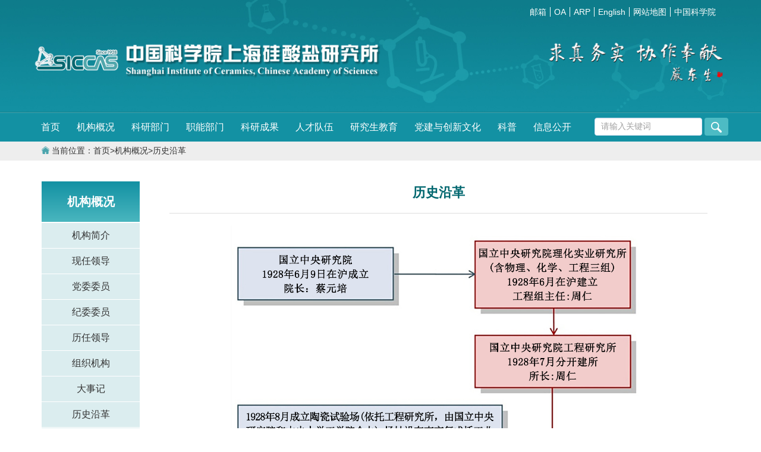

--- FILE ---
content_type: text/html
request_url: http://www.sic.cas.cn/gkjj/lsyg/
body_size: 5724
content:
<!DOCTYPE html>
<html>
<head>
	<title>历史沿革--中国科学院上海硅酸盐研究所</title>
	<meta charset="utf-8">
<meta http-equiv="X-UA-Compatible" content="IE=edge">
<meta name="viewport" content="width=device-width,initial-scale=1.0,minimum-scale=1.0,maximum-scale=1.0,user-scalable=no">
<meta name="keywords" content="上海硅酸盐研究所、上硅所、硅酸盐、中国科学院、无机非金属材料、人工晶体、高性能结构与功能陶瓷、特种玻璃、无机涂层、生物环境材料、能源材料、复合材料">
<meta name="robots" content="index,follow">
<link href="//api.cas.cn/favicon/sic.ico" rel="shortcut icon" type="image/x-icon">
<link rel="apple-touch-icon" href="//api.cas.cn/favicon/sic.ico">
<link href="//www.sic.cas.cn/images/bootstrap.min.css" rel="stylesheet">
<link href="//www.sic.cas.cn/images/swz_style1.css" rel="stylesheet">			
</head>
<script language="javascript" type="text/javascript">

function num(_nPageCount, _nCurrIndex, _sPageName, _sPageExt){
		var nCurrIndex = _nCurrIndex || 0;
		if(nCurrIndex == 0)
			document.write("<span style='color:#007355'>1</span>&nbsp;&nbsp;");
		else
			document.write("<a style='font-size:13px;color:#007355' href=\""+_sPageName+"."+_sPageExt+"\">1</a>&nbsp;&nbsp;");
		
		for(var i=1; i<_nPageCount; i++){
		if(nCurrIndex == i)
			document.write("<span style='color:#007355'>"+(i+1)+"</span>&nbsp;&nbsp;");
		else
			document.write("<a style='font-size:13px;color:#007355' href=\""+_sPageName+"_" + i + "."+_sPageExt+"\">"+(i+1)+"</a>&nbsp;&nbsp;");
			}
		return "";
		}
function createPageHTML(_nPageCount, _nCurrIndex, _sPageName, _sPageExt){
	if(_nPageCount == null || _nPageCount<=1){
		return;
	}
	
	var nCurrIndex = _nCurrIndex || 0;
	
	if (_nPageCount==2){
		if(nCurrIndex == 0){
		document.write("<span style='color:#007355'>1</span>&nbsp;&nbsp;<a style='font-size:13px;color:#007355' href=\""+_sPageName+"_" + (nCurrIndex+1) + "."+_sPageExt+"\">2</a>&nbsp;&nbsp;<a style='font-size:13px;text-decoration:none;' href=\""+_sPageName+"_" + (nCurrIndex+1) + "."+_sPageExt+"\">下一页 >></a>&nbsp;&nbsp;");
		}
		else if (nCurrIndex == 1){
		document.write("<a style='font-size:13px;text-decoration:none;' href=\""+_sPageName+ "."+_sPageExt+"\"><< 上一页</a>&nbsp;&nbsp;<a style='font-size:13px;color:#007355' href=\""+_sPageName+ "."+_sPageExt+"\">1</a>&nbsp;&nbsp;<span style='color:#007355'>2</span>&nbsp;&nbsp;");
		}
	}
	else{

	if(nCurrIndex == 0){
		document.write(num(_nPageCount, _nCurrIndex, _sPageName, _sPageExt));
		document.write("<a style='font-size:13px;text-decoration:none;' href=\""+_sPageName+"_" + (nCurrIndex+1) + "."+_sPageExt+"\">下一页</a>&nbsp;&nbsp;");
		}
	else if (nCurrIndex == 1){
		document.write("<a style='font-size:13px;text-decoration:none;' href=\""+_sPageName+"."+_sPageExt+"\">上一页</a>&nbsp;&nbsp;");
		document.write(num(_nPageCount, _nCurrIndex, _sPageName, _sPageExt));
		document.write("<a  style='font-size:13px;text-decoration:none;' href=\""+_sPageName+"_" + (nCurrIndex+1) + "."+_sPageExt+"\">下一页</a>&nbsp;&nbsp;");
		}
	else if(nCurrIndex == (_nPageCount-1)){
		document.write("<a style='font-size:13px;text-decoration:none;' href=\""+_sPageName+"_" + (nCurrIndex-1) + "."+_sPageExt+"\">上一页</a>&nbsp;&nbsp;");
		document.write(num(_nPageCount, _nCurrIndex, _sPageName, _sPageExt));
		}
	else{
		document.write("<a style='font-size:13px;text-decoration:none;' href=\""+_sPageName+"_" + (nCurrIndex-1) + "."+_sPageExt+"\">上一页</a>&nbsp;&nbsp;");
		document.write(num(_nPageCount, _nCurrIndex, _sPageName, _sPageExt));
		document.write("<a  style='font-size:13px;text-decoration:none;' href=\""+_sPageName+"_" + (nCurrIndex+1) + "."+_sPageExt+"\">下一页</a>&nbsp;&nbsp;");
		}
		} 
	
}
</script>
<body>
	<div class="main-body">
		<!--头-->
<div class="header">			
	<!--头部banner-->
	<div class="head_area">		
		<!--头部bar-->
		<div class="topbar">
			<div class="container">
				<div class="row">
					<div class="col-md-12 col-xs-12 text-right xs_hide">
						<ul class="list-inline">
							<li>
								<a target="_blank"  href="//mail.cstnet.cn/">邮箱</a>
							</li>
							<li>
								<a target="_blank"  href="//www.sic.cas.cn/zt/OA/">OA</a>
							</li>
							<li>
								<a target="_blank"  href="//sic.arp.cn/">ARP</a>
							</li>
							<li>
								<a target="_blank"  href="//english.sic.cas.cn/">English</a>
							</li>
							<li class="xs_hide">
								<a href="//www.sic.cas.cn/wzdt/">网站地图</a>
							</li>						
							<li>
								<a  target="_blank"  href="//www.cas.cn/"  style="border-right:none;">中国科学院</a>
							</li>					
						</ul>
					</div>
					<div class="col-md-8 col-xs-12 text-right sm_hide">
						<div class="social-links sm_hide">
							<div class="btn-group dropdown">
								<button type="button" class="btn dropdown-toggle" data-toggle="dropdown"><img src="//www.sic.cas.cn/images/topshare.png" class="img-responsive" style="height:32px;" /></button>
								<ul class="dropdown-menu dropdown-animation list-inline">
									<li>
										<a target="_blank"  href="//mail.cstnet.cn/">邮箱</a>
									</li>
									<li>
										<a target="_blank"   href="//www.sic.cas.cn/zt/OA/">OA</a>
									</li>
									<li>
										<a target="_blank"  href="//sic.arp.cn/">ARP</a>
									</li>
									<li>
										<a target="_blank"   href="//english.sic.cas.cn/">English</a>
									</li>					
									<li >
										<a target="_blank"  href="//www.cas.cn/"  style="border-right:none;">中国科学院</a>
									</li>	
								</ul>
							</div>
						</div>

					</div>
				</div>
			</div>
		</div>
		<!--头部bar end-->	
		<div class="container">
			<div class="col-md-6 col-xs-10 logo"><a href="//www.sic.cas.cn/">
				<img src="//www.sic.cas.cn/images/siccas_logo.png" class="img-responsive" /></a>
			</div>
			<div class="col-md-2"></div>
			<div class="col-md-4 col-xs-10 logo text-right xs_hide">
				<img src="//www.sic.cas.cn/images/tizi.gif" class="img-responsive" />
			</div>
		</div>			
	</div>
	<!--头部banner end-->

	<!--导航栏-->
	<div class="nav-area row">
		<div class="container">
			<div class="col-md-12 col-xs-12 no-padding" >
				<!--navbar-->
				<div class="navbar navbar-default" role="navigation">
					<div class="navbar-header">
						<button type="button" class="navbar-toggle" data-toggle="collapse" data-target="#bs-example-navbar-collapse-1"> 
							<span class="sr-only">Toggle navigation</span>
							<span class="icon-bar"></span><span class="icon-bar"></span>
							<span class="icon-bar"></span>
						</button>
					</div>
					<!--navbar collapse-->
					<div class="collapse navbar-collapse" id="bs-example-navbar-collapse-1">
						<form class="navbar-form navbar-right  search" name="searchform" class="search" action="//www.sic.cas.cn/search/index.html" method="get" target="_top">
						<input type="hidden" name="keyword" value="" />
						<div class="form-group">
							<input id="searchword" type="text" class="form-control" onclick="javascript:if(this.value=='请输入关键词') this.value=''" value="请输入关键词" />	
							<button id="sub-pc"  class="btn"><img src="//www.sic.cas.cn/images/search.png" /></button>
						</div>
					</form>
					<!--ul start-->
					<ul class="nav navbar-nav">
						<li>
							<a href="//www.sic.cas.cn">首页</a>
						</li>
						<li class="dropdown"><a href="//www.sic.cas.cn/gkjj/jgjj/" target="_top" class="dropdown-toggle" data-toggle="dropdown">机构概况</a>
							<ul class="dropdown-menu">
												<li>
													<a href="//www.sic.cas.cn/gkjj/jgjj/">机构简介</a>
												</li>
												<li>
													<a href="//www.sic.cas.cn/gkjj/xrld/">现任领导</a>
												</li>
												<li>
													<a href="//www.sic.cas.cn/gkjj/dwwy/">党委委员</a>
												</li>

												<li>
													<a href="//www.sic.cas.cn/gkjj/jwwy/">纪委委员</a>
												</li>
												<li>
													<a href="//www.sic.cas.cn/gkjj/lrld/">历任领导</a>
												</li>
												<li>
													<a href="//www.sic.cas.cn/gkjj/zzjg/">组织机构</a>
												</li>
												<li>
													<a href="//www.sic.cas.cn/gkjj/dsj/">大事记</a>
												</li>
												<li>
													<a href="//www.sic.cas.cn/gkjj/lsyg/">历史沿革</a>
												</li>
												<li>
													<a href="//www.sic.cas.cn/gkjj/ysfm/" style="border-bottom:0;">院所风貌</a>
												</li>							
							</ul>
						</li>
						<li class="dropdown"><a href="//www.sic.cas.cn/kybm/" class="dropdown-toggle" data-toggle="dropdown">科研部门</a>
							<ul class="dropdown-menu">
							<li>
									<a href="//www.sic.cas.cn/kybm/hpc/">关键陶瓷材料全国重点实验室</a>
								</li>
							<li>
									<a href="//www.sic.cas.cn/kybm/fcd/">功能晶体与器件全国重点实验室</a>
								</li>
								<li>
									<a href="//www.sic.cas.cn/kybm/sbjpt/">省部级平台</a>
								</li>
								<li>
									<a href="//www.sic.cas.cn/kybm/gz/">前沿基础研究部</a>
								</li>
								<li>
									<a href="//www.sic.cas.cn/kybm/kybm3/">结构陶瓷与复合材料工程研究中心</a>
								</li>
								<li>
									<a href="//www.sic.cas.cn/kybm/xx/">信息功能材料与器件研究中心</a>
								</li>
								<li>
									<a href="//www.sic.cas.cn/kybm/tc/">特种无机涂层研究中心</a>
								</li>
								<li>
									<a href="//www.sic.cas.cn/kybm/rgjt/">人工晶体研究中心</a>
								</li>
								<li>
									<a href="//www.sic.cas.cn/kybm/tmtc/">透明陶瓷研究中心</a>
								</li>

								<li>
									<a href="//www.sic.cas.cn/kybm/ny/">能源材料研究中心</a>
								</li>

								<li>
									<a href="//www.sic.cas.cn/kybm/bio/zxjj/201502/t20150213_4313654.html">生物材料与组织工程研究中心</a>
								</li>
								<li>
									<a href="//www.sic.cas.cn/kybm/kybm8/">古陶瓷与工业陶瓷工程研究中心</a>
								</li>	
								<li>
									<a href="//www.sic.cas.cn/kybm/kybm9/">新材料中试研发中心</a>
								</li>	
								<li>
									<a href="//www.sic.cas.cn/zcbm/kybm10/" >无机材料分析测试中心</a>
								</li>	
																			
							</ul>
						</li>
						<li class="dropdown">
							<a href="//www.sic.cas.cn/glbm/" class="dropdown-toggle" data-toggle="dropdown">职能部门</a>
							<ul class="dropdown-menu">
													<li><a href="//www.sic.cas.cn/glbm/zhbgs/">党委办公室</a</li>	
<li><a href="//www.sic.cas.cn/glbm/sbgs/">所办公室</a</li>	
													<li><a href="//www.sic.cas.cn/glbm/jijian/">纪检监督审计室</a></li>	
													<li><a href="//www.sic.cas.cn/glbm/fzghc/">发展规划处</a></li>
													<li><a href="//www.sic.cas.cn/glbm/kjyc/">基础科研处</a></li>
													<li><a href="//www.sic.cas.cn/glbm/kjec/">高技术处</a></li>
													<li><a href="//www.sic.cas.cn/glbm/kjcyc/">科技产业处</a></li>
													<li><a href="//www.sic.cas.cn/glbm/zl/">质量处</a></li>						
													<li><a href="//www.sic.cas.cn/glbm/rlzyc/">人力资源处</a></li>
													<li><a href="//www.sic.cas.cn/glbm/cwsjc/">财务处</a></li>
													<li><a href="//www.sic.cas.cn/glbm/zyglc/">资产管理处</a></li>
													<li><a href="//www.sic.cas.cn/glbm/yjsb/">研究生部</a></li>
													<li><a href="//www.sic.cas.cn/glbm/bzglbgs/">安全与保障管理办公室</a></li>
													<li><a href="//www.sic.cas.cn/glbm/tc/">太仓园区管理办公室</a></li>
													<li><a href="//www.sic.cas.cn/glbm/xxqbzx/" style="border-bottom:0;">信息情报中心</a>
							</ul>
						</li>
						<li class="dropdown">
							<a href="//www.sic.cas.cn/kycg/" class="dropdown-toggle" data-toggle="dropdown">科研成果</a>
							<ul class="dropdown-menu">
													<li><a href="//www.sic.cas.cn/kycg/hj/">获奖</a></li>	
													<li><a href="//www.sic.cas.cn/kycg/bslw/">论文</a></li>	
													<li><a href="//www.sic.cas.cn/kycg/bszz/">专著</a></li>
													<li><a href="//www.sic.cas.cn/kycg/zl/" style="border-bottom:0;">专利</a></li>
							</ul>
						</li>	
						<li class="dropdown">
							<a href="//www.sic.cas.cn/rcjy/" class="dropdown-toggle" data-toggle="dropdown">人才队伍</a>
							<ul class="dropdown-menu">
													<li><a href="//www.sic.cas.cn/rcjy/ys/">院士</a></li>						
													<li><a href="//www.sic.cas.cn/rcjy/yjy/">正高</a></li>	
									               <li><a href="//www.sic.cas.cn/rcjy/tp/">特聘/项目正高</a></li>				
													<li><a href="//www.sic.cas.cn/rcjy/jcqn/">国家杰出青年科学基金</a></li>	
<li><a href="//www.sic.cas.cn/rcjy/cxlj/">科技部中青年创新领军</a></li>	
													<li><a href="//www.sic.cas.cn/rcjy/ljrc/">上海市东方英才(上海市领军人才)</a></li>
													<li><a href="//www.sic.cas.cn/rcjy/yxqnkxjj/">优秀青年科学基金</a></li>	
													<li><a href="//www.sic.cas.cn/rcjy/shsyxxsjsdtr/">上海市优秀学术/技术带头人</a></li>		
													<li><a href="//www.sic.cas.cn/rcjy/qncxcjh/">中国科学院青促会会员</a></li>
													<li><a href="//www.sic.cas.cn/rcjy/rczp/" style="border-bottom:0;">人才招聘</a></li>			
							</ul>
						</li>											
						<li>
							<a  href="//www.sic.cas.cn/yjsjy/">研究生教育</a>
						</li>
						<li>
							<a  href="//www.sic.cas.cn/dj/202312/t20231218_6913445.html">党建与创新文化</a>
						</li>
						<li>
							<a  href="//www.sic.cas.cn/kp/">科普</a>
						</li>	
						<li>
							<a href="//www.sic.cas.cn/xxgk/">信息公开</a>
						</li>
					</ul>							
					<!--ul end-->
					</div>
				<!--navbar collapse end-->						
				</div>	
			<!--navbar  end-->				
			</div>
		</div>
	</div>
	<!--导航栏end-->
</div>
<!--头 end-->
<script src="//www.sic.cas.cn/images/jquery-1.12.4.min.js"></script>
	<script src="//www.sic.cas.cn/images/bootstrap.min.js"></script>

		<!--中间内容-->
		<div class="middle-block">
			<!--现在位置bar-->
			<div class="dhbar">
				<div class="container">
					<div class="row">
						<div class="col-md-12 col-xs-12" >
							<img src="../../images/home_logo.png" style="max-height:13px;margin-bottom:4px" />&nbsp;当前位置：<a href="../../" title="首页" class="CurrChnlCls">首页</a>><a href="../" title="机构概况" class="CurrChnlCls">机构概况</a>><a href="./" title="历史沿革" class="CurrChnlCls">历史沿革</a>
						</div>
					</div>
				</div>
			</div>
			<!--现在位置bar end-->
			<div class="container">	            
				<!--介绍内容-->
				<div class="row section">
					<div class="col-lg-2 col-md-2 col-xs-2">
						<h2 class="side-title">机构概况</h2>
						<ul class="list-unstyled list-menu">									
													
								<li><a href="../jgjj/">机构简介</a></li>
													
								<li><a href="../xrld/">现任领导</a></li>
													
								<li><a href="../dwwy/">党委委员</a></li>
													
								<li><a href="../jwwy/">纪委委员</a></li>
													
								<li><a href="../lrld/">历任领导</a></li>
													
								<li><a href="../zzjg/">组织机构</a></li>
													
								<li><a href="../dsj/">大事记</a></li>
													
								<li><a href="./">历史沿革</a></li>
													
								<li><a href="../ysfm/">院所风貌</a></li>
										
						</ul>
					</div>
					<div class="col-lg-10 col-md-10 col-xs-10">
						<div class="panel panel-default">
							
							<div class="panel-head">
								<h3 class="panel-title  bt">历史沿革</h3>						
							</div>							
							<div class="news-content">
								 <div class="TRS_Editor">
 <p align="center"><img src="./201512/W020231019589646720303.jpg" style="width: 700px;" alt="" needdownload="true" data-needdownload="true" picname /></p>
</div>
							</div>	
							
                                                        <div style="text-align:center;">
                                                            <SCRIPT LANGUAGE="JavaScript">
					                       createPageHTML(7, 0, "index", "html");	
					                   </SCRIPT> 											
						       </div>	
					        </div>
                                        </div>
				</div>
				<!--介绍内容end-->		
			</div>		
		</div>
		<!--中间内容end-->		
	</div>	
<!--页脚-->
<div class="footer">
	<div class="container">
		<div class="row  clearfix">
			<div class="col-sm-2  col-xs-8"  style="padding:20px 0 5px 0;">
				<a href="//api.cas.cn/app/sitema/query/index.htm?//www.sic.cas.cn/" target="_blank"><img src="//www.sic.cas.cn/images/logo_bottom.png" class="img-responsive" />	</a>			
			</div>
			<div class="col-sm-10  col-xs-4">
			</div>
			<div class="col-sm-12  col-xs-12">
				<ul  style="float:left;">
					<li>版权所有 中国科学院上海硅酸盐研究所 <a href="//beian.miit.gov.cn/" target="_blank">沪ICP备05005480号-1  </a>&nbsp;&nbsp;&nbsp;&nbsp;<a target="_blank" href="//www.beian.gov.cn/portal/registerSystemInfo?recordcode=31010502006565" style="text-decoration:none;"><img src="//www.sic.cas.cn/images/beian_pic.png" /><span>沪公网安备31010502006565号</span></a></li>
					<li>长宁园区地址：上海市长宁区定西路1295号  电话：86-21-52412990 传真：86-21-52413903 邮编：200050</li>
					<li>嘉定园区地址：上海市嘉定区和硕路585号  电话：86-21-69906002 传真：86-21-69906700 邮编：201899</li>
				</ul>
				<script type="text/javascript">document.write[unescape["%3Cspan id='_ideConac' %3E%3C/span%3E%3Cscript src='//dcs.conac.cn/js/33/000/0000/60440476/CA330000000604404760002.js' type='text/javascript'%3E%3C/script%3E"]];</script><span id="_ideConac"></span><script src="//dcs.conac.cn/js/33/000/0000/60440476/CA330000000604404760002.js" type="text/javascript"></script>
				<img src="//www.sic.cas.cn/images/gfwx.png" class="img-responsive" style="height:85px;float:left;padding-left:20px;padding-right:10px;" />
			</div>
		</div>	
	</div>
</div>	
<!--页脚end-->
<script>
	$(document).ready(function(){
    dropdownOpen(); //调用
    function dropdownOpen() {
    	var $dropdownLi = $( 'li.dropdown' ); 
    	$dropdownLi.mouseover( function () {
    		$( this ).addClass( 'open' );
    		$( this ).find('.dropdown-toggle').addClass('disabled');
    	}).mouseout(function() {
    		$(this).removeClass( 'open' );
    		$(this).find('.dropdown-toggle').removeClass('disabled');
    	});
    }	

});

function isValid(str){
  if(str.indexOf('&') != -1 || str.indexOf('<') != -1 || str.indexOf('>') != -1 || str.indexOf('\'') != -1
    || str.indexOf('\\') != -1 || str.indexOf('/') != -1 || str.indexOf('"') != -1 
    || str.indexOf('%') != -1 || str.indexOf('#') != -1){
    return false;
  }
  return true;
}
$(function(){
  $('#sub-pc').click(function(){
    var searchword = $.trim($('#searchword').val());
	if(searchword == "" || searchword == "请输入关键字" || !isValid(searchword)){
	  alert("请输入关键词后再进行提交。");
      return false;
	}
	$('input[name="keyword"]').val(encodeURI(searchword));
	$('form[name="searchform"]').submit();
  });
  
  $('#sub-mobile').click(function(){
    var iptSword = $.trim($('#iptSword').val());
	if(iptSword == "" || iptSword == "请输入关键字" || !isValid(iptSword)){
	  alert("请输入关键词后再进行提交。");
      return false;
	}
	$('input[name="keyword"]').val(encodeURI(iptSword));
	$('form[name="searchform"]').submit();
  });
});

</script>
</body>
</html>